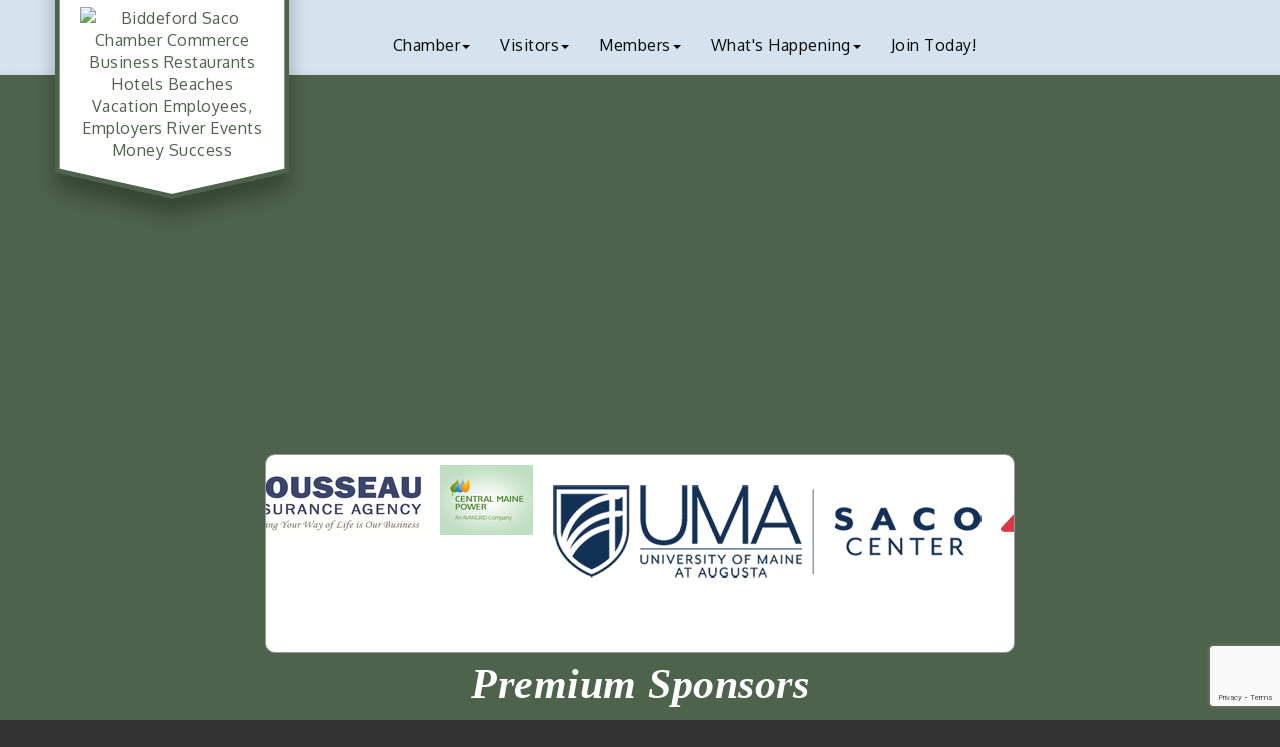

--- FILE ---
content_type: text/html; charset=utf-8
request_url: https://www.google.com/recaptcha/enterprise/anchor?ar=1&k=6LfI_T8rAAAAAMkWHrLP_GfSf3tLy9tKa839wcWa&co=aHR0cHM6Ly9iaWRkZWZvcmRzYWNvY2hhbWJlci5vcmc6NDQz&hl=en&v=PoyoqOPhxBO7pBk68S4YbpHZ&size=invisible&anchor-ms=20000&execute-ms=30000&cb=zbfntsamwcgb
body_size: 48821
content:
<!DOCTYPE HTML><html dir="ltr" lang="en"><head><meta http-equiv="Content-Type" content="text/html; charset=UTF-8">
<meta http-equiv="X-UA-Compatible" content="IE=edge">
<title>reCAPTCHA</title>
<style type="text/css">
/* cyrillic-ext */
@font-face {
  font-family: 'Roboto';
  font-style: normal;
  font-weight: 400;
  font-stretch: 100%;
  src: url(//fonts.gstatic.com/s/roboto/v48/KFO7CnqEu92Fr1ME7kSn66aGLdTylUAMa3GUBHMdazTgWw.woff2) format('woff2');
  unicode-range: U+0460-052F, U+1C80-1C8A, U+20B4, U+2DE0-2DFF, U+A640-A69F, U+FE2E-FE2F;
}
/* cyrillic */
@font-face {
  font-family: 'Roboto';
  font-style: normal;
  font-weight: 400;
  font-stretch: 100%;
  src: url(//fonts.gstatic.com/s/roboto/v48/KFO7CnqEu92Fr1ME7kSn66aGLdTylUAMa3iUBHMdazTgWw.woff2) format('woff2');
  unicode-range: U+0301, U+0400-045F, U+0490-0491, U+04B0-04B1, U+2116;
}
/* greek-ext */
@font-face {
  font-family: 'Roboto';
  font-style: normal;
  font-weight: 400;
  font-stretch: 100%;
  src: url(//fonts.gstatic.com/s/roboto/v48/KFO7CnqEu92Fr1ME7kSn66aGLdTylUAMa3CUBHMdazTgWw.woff2) format('woff2');
  unicode-range: U+1F00-1FFF;
}
/* greek */
@font-face {
  font-family: 'Roboto';
  font-style: normal;
  font-weight: 400;
  font-stretch: 100%;
  src: url(//fonts.gstatic.com/s/roboto/v48/KFO7CnqEu92Fr1ME7kSn66aGLdTylUAMa3-UBHMdazTgWw.woff2) format('woff2');
  unicode-range: U+0370-0377, U+037A-037F, U+0384-038A, U+038C, U+038E-03A1, U+03A3-03FF;
}
/* math */
@font-face {
  font-family: 'Roboto';
  font-style: normal;
  font-weight: 400;
  font-stretch: 100%;
  src: url(//fonts.gstatic.com/s/roboto/v48/KFO7CnqEu92Fr1ME7kSn66aGLdTylUAMawCUBHMdazTgWw.woff2) format('woff2');
  unicode-range: U+0302-0303, U+0305, U+0307-0308, U+0310, U+0312, U+0315, U+031A, U+0326-0327, U+032C, U+032F-0330, U+0332-0333, U+0338, U+033A, U+0346, U+034D, U+0391-03A1, U+03A3-03A9, U+03B1-03C9, U+03D1, U+03D5-03D6, U+03F0-03F1, U+03F4-03F5, U+2016-2017, U+2034-2038, U+203C, U+2040, U+2043, U+2047, U+2050, U+2057, U+205F, U+2070-2071, U+2074-208E, U+2090-209C, U+20D0-20DC, U+20E1, U+20E5-20EF, U+2100-2112, U+2114-2115, U+2117-2121, U+2123-214F, U+2190, U+2192, U+2194-21AE, U+21B0-21E5, U+21F1-21F2, U+21F4-2211, U+2213-2214, U+2216-22FF, U+2308-230B, U+2310, U+2319, U+231C-2321, U+2336-237A, U+237C, U+2395, U+239B-23B7, U+23D0, U+23DC-23E1, U+2474-2475, U+25AF, U+25B3, U+25B7, U+25BD, U+25C1, U+25CA, U+25CC, U+25FB, U+266D-266F, U+27C0-27FF, U+2900-2AFF, U+2B0E-2B11, U+2B30-2B4C, U+2BFE, U+3030, U+FF5B, U+FF5D, U+1D400-1D7FF, U+1EE00-1EEFF;
}
/* symbols */
@font-face {
  font-family: 'Roboto';
  font-style: normal;
  font-weight: 400;
  font-stretch: 100%;
  src: url(//fonts.gstatic.com/s/roboto/v48/KFO7CnqEu92Fr1ME7kSn66aGLdTylUAMaxKUBHMdazTgWw.woff2) format('woff2');
  unicode-range: U+0001-000C, U+000E-001F, U+007F-009F, U+20DD-20E0, U+20E2-20E4, U+2150-218F, U+2190, U+2192, U+2194-2199, U+21AF, U+21E6-21F0, U+21F3, U+2218-2219, U+2299, U+22C4-22C6, U+2300-243F, U+2440-244A, U+2460-24FF, U+25A0-27BF, U+2800-28FF, U+2921-2922, U+2981, U+29BF, U+29EB, U+2B00-2BFF, U+4DC0-4DFF, U+FFF9-FFFB, U+10140-1018E, U+10190-1019C, U+101A0, U+101D0-101FD, U+102E0-102FB, U+10E60-10E7E, U+1D2C0-1D2D3, U+1D2E0-1D37F, U+1F000-1F0FF, U+1F100-1F1AD, U+1F1E6-1F1FF, U+1F30D-1F30F, U+1F315, U+1F31C, U+1F31E, U+1F320-1F32C, U+1F336, U+1F378, U+1F37D, U+1F382, U+1F393-1F39F, U+1F3A7-1F3A8, U+1F3AC-1F3AF, U+1F3C2, U+1F3C4-1F3C6, U+1F3CA-1F3CE, U+1F3D4-1F3E0, U+1F3ED, U+1F3F1-1F3F3, U+1F3F5-1F3F7, U+1F408, U+1F415, U+1F41F, U+1F426, U+1F43F, U+1F441-1F442, U+1F444, U+1F446-1F449, U+1F44C-1F44E, U+1F453, U+1F46A, U+1F47D, U+1F4A3, U+1F4B0, U+1F4B3, U+1F4B9, U+1F4BB, U+1F4BF, U+1F4C8-1F4CB, U+1F4D6, U+1F4DA, U+1F4DF, U+1F4E3-1F4E6, U+1F4EA-1F4ED, U+1F4F7, U+1F4F9-1F4FB, U+1F4FD-1F4FE, U+1F503, U+1F507-1F50B, U+1F50D, U+1F512-1F513, U+1F53E-1F54A, U+1F54F-1F5FA, U+1F610, U+1F650-1F67F, U+1F687, U+1F68D, U+1F691, U+1F694, U+1F698, U+1F6AD, U+1F6B2, U+1F6B9-1F6BA, U+1F6BC, U+1F6C6-1F6CF, U+1F6D3-1F6D7, U+1F6E0-1F6EA, U+1F6F0-1F6F3, U+1F6F7-1F6FC, U+1F700-1F7FF, U+1F800-1F80B, U+1F810-1F847, U+1F850-1F859, U+1F860-1F887, U+1F890-1F8AD, U+1F8B0-1F8BB, U+1F8C0-1F8C1, U+1F900-1F90B, U+1F93B, U+1F946, U+1F984, U+1F996, U+1F9E9, U+1FA00-1FA6F, U+1FA70-1FA7C, U+1FA80-1FA89, U+1FA8F-1FAC6, U+1FACE-1FADC, U+1FADF-1FAE9, U+1FAF0-1FAF8, U+1FB00-1FBFF;
}
/* vietnamese */
@font-face {
  font-family: 'Roboto';
  font-style: normal;
  font-weight: 400;
  font-stretch: 100%;
  src: url(//fonts.gstatic.com/s/roboto/v48/KFO7CnqEu92Fr1ME7kSn66aGLdTylUAMa3OUBHMdazTgWw.woff2) format('woff2');
  unicode-range: U+0102-0103, U+0110-0111, U+0128-0129, U+0168-0169, U+01A0-01A1, U+01AF-01B0, U+0300-0301, U+0303-0304, U+0308-0309, U+0323, U+0329, U+1EA0-1EF9, U+20AB;
}
/* latin-ext */
@font-face {
  font-family: 'Roboto';
  font-style: normal;
  font-weight: 400;
  font-stretch: 100%;
  src: url(//fonts.gstatic.com/s/roboto/v48/KFO7CnqEu92Fr1ME7kSn66aGLdTylUAMa3KUBHMdazTgWw.woff2) format('woff2');
  unicode-range: U+0100-02BA, U+02BD-02C5, U+02C7-02CC, U+02CE-02D7, U+02DD-02FF, U+0304, U+0308, U+0329, U+1D00-1DBF, U+1E00-1E9F, U+1EF2-1EFF, U+2020, U+20A0-20AB, U+20AD-20C0, U+2113, U+2C60-2C7F, U+A720-A7FF;
}
/* latin */
@font-face {
  font-family: 'Roboto';
  font-style: normal;
  font-weight: 400;
  font-stretch: 100%;
  src: url(//fonts.gstatic.com/s/roboto/v48/KFO7CnqEu92Fr1ME7kSn66aGLdTylUAMa3yUBHMdazQ.woff2) format('woff2');
  unicode-range: U+0000-00FF, U+0131, U+0152-0153, U+02BB-02BC, U+02C6, U+02DA, U+02DC, U+0304, U+0308, U+0329, U+2000-206F, U+20AC, U+2122, U+2191, U+2193, U+2212, U+2215, U+FEFF, U+FFFD;
}
/* cyrillic-ext */
@font-face {
  font-family: 'Roboto';
  font-style: normal;
  font-weight: 500;
  font-stretch: 100%;
  src: url(//fonts.gstatic.com/s/roboto/v48/KFO7CnqEu92Fr1ME7kSn66aGLdTylUAMa3GUBHMdazTgWw.woff2) format('woff2');
  unicode-range: U+0460-052F, U+1C80-1C8A, U+20B4, U+2DE0-2DFF, U+A640-A69F, U+FE2E-FE2F;
}
/* cyrillic */
@font-face {
  font-family: 'Roboto';
  font-style: normal;
  font-weight: 500;
  font-stretch: 100%;
  src: url(//fonts.gstatic.com/s/roboto/v48/KFO7CnqEu92Fr1ME7kSn66aGLdTylUAMa3iUBHMdazTgWw.woff2) format('woff2');
  unicode-range: U+0301, U+0400-045F, U+0490-0491, U+04B0-04B1, U+2116;
}
/* greek-ext */
@font-face {
  font-family: 'Roboto';
  font-style: normal;
  font-weight: 500;
  font-stretch: 100%;
  src: url(//fonts.gstatic.com/s/roboto/v48/KFO7CnqEu92Fr1ME7kSn66aGLdTylUAMa3CUBHMdazTgWw.woff2) format('woff2');
  unicode-range: U+1F00-1FFF;
}
/* greek */
@font-face {
  font-family: 'Roboto';
  font-style: normal;
  font-weight: 500;
  font-stretch: 100%;
  src: url(//fonts.gstatic.com/s/roboto/v48/KFO7CnqEu92Fr1ME7kSn66aGLdTylUAMa3-UBHMdazTgWw.woff2) format('woff2');
  unicode-range: U+0370-0377, U+037A-037F, U+0384-038A, U+038C, U+038E-03A1, U+03A3-03FF;
}
/* math */
@font-face {
  font-family: 'Roboto';
  font-style: normal;
  font-weight: 500;
  font-stretch: 100%;
  src: url(//fonts.gstatic.com/s/roboto/v48/KFO7CnqEu92Fr1ME7kSn66aGLdTylUAMawCUBHMdazTgWw.woff2) format('woff2');
  unicode-range: U+0302-0303, U+0305, U+0307-0308, U+0310, U+0312, U+0315, U+031A, U+0326-0327, U+032C, U+032F-0330, U+0332-0333, U+0338, U+033A, U+0346, U+034D, U+0391-03A1, U+03A3-03A9, U+03B1-03C9, U+03D1, U+03D5-03D6, U+03F0-03F1, U+03F4-03F5, U+2016-2017, U+2034-2038, U+203C, U+2040, U+2043, U+2047, U+2050, U+2057, U+205F, U+2070-2071, U+2074-208E, U+2090-209C, U+20D0-20DC, U+20E1, U+20E5-20EF, U+2100-2112, U+2114-2115, U+2117-2121, U+2123-214F, U+2190, U+2192, U+2194-21AE, U+21B0-21E5, U+21F1-21F2, U+21F4-2211, U+2213-2214, U+2216-22FF, U+2308-230B, U+2310, U+2319, U+231C-2321, U+2336-237A, U+237C, U+2395, U+239B-23B7, U+23D0, U+23DC-23E1, U+2474-2475, U+25AF, U+25B3, U+25B7, U+25BD, U+25C1, U+25CA, U+25CC, U+25FB, U+266D-266F, U+27C0-27FF, U+2900-2AFF, U+2B0E-2B11, U+2B30-2B4C, U+2BFE, U+3030, U+FF5B, U+FF5D, U+1D400-1D7FF, U+1EE00-1EEFF;
}
/* symbols */
@font-face {
  font-family: 'Roboto';
  font-style: normal;
  font-weight: 500;
  font-stretch: 100%;
  src: url(//fonts.gstatic.com/s/roboto/v48/KFO7CnqEu92Fr1ME7kSn66aGLdTylUAMaxKUBHMdazTgWw.woff2) format('woff2');
  unicode-range: U+0001-000C, U+000E-001F, U+007F-009F, U+20DD-20E0, U+20E2-20E4, U+2150-218F, U+2190, U+2192, U+2194-2199, U+21AF, U+21E6-21F0, U+21F3, U+2218-2219, U+2299, U+22C4-22C6, U+2300-243F, U+2440-244A, U+2460-24FF, U+25A0-27BF, U+2800-28FF, U+2921-2922, U+2981, U+29BF, U+29EB, U+2B00-2BFF, U+4DC0-4DFF, U+FFF9-FFFB, U+10140-1018E, U+10190-1019C, U+101A0, U+101D0-101FD, U+102E0-102FB, U+10E60-10E7E, U+1D2C0-1D2D3, U+1D2E0-1D37F, U+1F000-1F0FF, U+1F100-1F1AD, U+1F1E6-1F1FF, U+1F30D-1F30F, U+1F315, U+1F31C, U+1F31E, U+1F320-1F32C, U+1F336, U+1F378, U+1F37D, U+1F382, U+1F393-1F39F, U+1F3A7-1F3A8, U+1F3AC-1F3AF, U+1F3C2, U+1F3C4-1F3C6, U+1F3CA-1F3CE, U+1F3D4-1F3E0, U+1F3ED, U+1F3F1-1F3F3, U+1F3F5-1F3F7, U+1F408, U+1F415, U+1F41F, U+1F426, U+1F43F, U+1F441-1F442, U+1F444, U+1F446-1F449, U+1F44C-1F44E, U+1F453, U+1F46A, U+1F47D, U+1F4A3, U+1F4B0, U+1F4B3, U+1F4B9, U+1F4BB, U+1F4BF, U+1F4C8-1F4CB, U+1F4D6, U+1F4DA, U+1F4DF, U+1F4E3-1F4E6, U+1F4EA-1F4ED, U+1F4F7, U+1F4F9-1F4FB, U+1F4FD-1F4FE, U+1F503, U+1F507-1F50B, U+1F50D, U+1F512-1F513, U+1F53E-1F54A, U+1F54F-1F5FA, U+1F610, U+1F650-1F67F, U+1F687, U+1F68D, U+1F691, U+1F694, U+1F698, U+1F6AD, U+1F6B2, U+1F6B9-1F6BA, U+1F6BC, U+1F6C6-1F6CF, U+1F6D3-1F6D7, U+1F6E0-1F6EA, U+1F6F0-1F6F3, U+1F6F7-1F6FC, U+1F700-1F7FF, U+1F800-1F80B, U+1F810-1F847, U+1F850-1F859, U+1F860-1F887, U+1F890-1F8AD, U+1F8B0-1F8BB, U+1F8C0-1F8C1, U+1F900-1F90B, U+1F93B, U+1F946, U+1F984, U+1F996, U+1F9E9, U+1FA00-1FA6F, U+1FA70-1FA7C, U+1FA80-1FA89, U+1FA8F-1FAC6, U+1FACE-1FADC, U+1FADF-1FAE9, U+1FAF0-1FAF8, U+1FB00-1FBFF;
}
/* vietnamese */
@font-face {
  font-family: 'Roboto';
  font-style: normal;
  font-weight: 500;
  font-stretch: 100%;
  src: url(//fonts.gstatic.com/s/roboto/v48/KFO7CnqEu92Fr1ME7kSn66aGLdTylUAMa3OUBHMdazTgWw.woff2) format('woff2');
  unicode-range: U+0102-0103, U+0110-0111, U+0128-0129, U+0168-0169, U+01A0-01A1, U+01AF-01B0, U+0300-0301, U+0303-0304, U+0308-0309, U+0323, U+0329, U+1EA0-1EF9, U+20AB;
}
/* latin-ext */
@font-face {
  font-family: 'Roboto';
  font-style: normal;
  font-weight: 500;
  font-stretch: 100%;
  src: url(//fonts.gstatic.com/s/roboto/v48/KFO7CnqEu92Fr1ME7kSn66aGLdTylUAMa3KUBHMdazTgWw.woff2) format('woff2');
  unicode-range: U+0100-02BA, U+02BD-02C5, U+02C7-02CC, U+02CE-02D7, U+02DD-02FF, U+0304, U+0308, U+0329, U+1D00-1DBF, U+1E00-1E9F, U+1EF2-1EFF, U+2020, U+20A0-20AB, U+20AD-20C0, U+2113, U+2C60-2C7F, U+A720-A7FF;
}
/* latin */
@font-face {
  font-family: 'Roboto';
  font-style: normal;
  font-weight: 500;
  font-stretch: 100%;
  src: url(//fonts.gstatic.com/s/roboto/v48/KFO7CnqEu92Fr1ME7kSn66aGLdTylUAMa3yUBHMdazQ.woff2) format('woff2');
  unicode-range: U+0000-00FF, U+0131, U+0152-0153, U+02BB-02BC, U+02C6, U+02DA, U+02DC, U+0304, U+0308, U+0329, U+2000-206F, U+20AC, U+2122, U+2191, U+2193, U+2212, U+2215, U+FEFF, U+FFFD;
}
/* cyrillic-ext */
@font-face {
  font-family: 'Roboto';
  font-style: normal;
  font-weight: 900;
  font-stretch: 100%;
  src: url(//fonts.gstatic.com/s/roboto/v48/KFO7CnqEu92Fr1ME7kSn66aGLdTylUAMa3GUBHMdazTgWw.woff2) format('woff2');
  unicode-range: U+0460-052F, U+1C80-1C8A, U+20B4, U+2DE0-2DFF, U+A640-A69F, U+FE2E-FE2F;
}
/* cyrillic */
@font-face {
  font-family: 'Roboto';
  font-style: normal;
  font-weight: 900;
  font-stretch: 100%;
  src: url(//fonts.gstatic.com/s/roboto/v48/KFO7CnqEu92Fr1ME7kSn66aGLdTylUAMa3iUBHMdazTgWw.woff2) format('woff2');
  unicode-range: U+0301, U+0400-045F, U+0490-0491, U+04B0-04B1, U+2116;
}
/* greek-ext */
@font-face {
  font-family: 'Roboto';
  font-style: normal;
  font-weight: 900;
  font-stretch: 100%;
  src: url(//fonts.gstatic.com/s/roboto/v48/KFO7CnqEu92Fr1ME7kSn66aGLdTylUAMa3CUBHMdazTgWw.woff2) format('woff2');
  unicode-range: U+1F00-1FFF;
}
/* greek */
@font-face {
  font-family: 'Roboto';
  font-style: normal;
  font-weight: 900;
  font-stretch: 100%;
  src: url(//fonts.gstatic.com/s/roboto/v48/KFO7CnqEu92Fr1ME7kSn66aGLdTylUAMa3-UBHMdazTgWw.woff2) format('woff2');
  unicode-range: U+0370-0377, U+037A-037F, U+0384-038A, U+038C, U+038E-03A1, U+03A3-03FF;
}
/* math */
@font-face {
  font-family: 'Roboto';
  font-style: normal;
  font-weight: 900;
  font-stretch: 100%;
  src: url(//fonts.gstatic.com/s/roboto/v48/KFO7CnqEu92Fr1ME7kSn66aGLdTylUAMawCUBHMdazTgWw.woff2) format('woff2');
  unicode-range: U+0302-0303, U+0305, U+0307-0308, U+0310, U+0312, U+0315, U+031A, U+0326-0327, U+032C, U+032F-0330, U+0332-0333, U+0338, U+033A, U+0346, U+034D, U+0391-03A1, U+03A3-03A9, U+03B1-03C9, U+03D1, U+03D5-03D6, U+03F0-03F1, U+03F4-03F5, U+2016-2017, U+2034-2038, U+203C, U+2040, U+2043, U+2047, U+2050, U+2057, U+205F, U+2070-2071, U+2074-208E, U+2090-209C, U+20D0-20DC, U+20E1, U+20E5-20EF, U+2100-2112, U+2114-2115, U+2117-2121, U+2123-214F, U+2190, U+2192, U+2194-21AE, U+21B0-21E5, U+21F1-21F2, U+21F4-2211, U+2213-2214, U+2216-22FF, U+2308-230B, U+2310, U+2319, U+231C-2321, U+2336-237A, U+237C, U+2395, U+239B-23B7, U+23D0, U+23DC-23E1, U+2474-2475, U+25AF, U+25B3, U+25B7, U+25BD, U+25C1, U+25CA, U+25CC, U+25FB, U+266D-266F, U+27C0-27FF, U+2900-2AFF, U+2B0E-2B11, U+2B30-2B4C, U+2BFE, U+3030, U+FF5B, U+FF5D, U+1D400-1D7FF, U+1EE00-1EEFF;
}
/* symbols */
@font-face {
  font-family: 'Roboto';
  font-style: normal;
  font-weight: 900;
  font-stretch: 100%;
  src: url(//fonts.gstatic.com/s/roboto/v48/KFO7CnqEu92Fr1ME7kSn66aGLdTylUAMaxKUBHMdazTgWw.woff2) format('woff2');
  unicode-range: U+0001-000C, U+000E-001F, U+007F-009F, U+20DD-20E0, U+20E2-20E4, U+2150-218F, U+2190, U+2192, U+2194-2199, U+21AF, U+21E6-21F0, U+21F3, U+2218-2219, U+2299, U+22C4-22C6, U+2300-243F, U+2440-244A, U+2460-24FF, U+25A0-27BF, U+2800-28FF, U+2921-2922, U+2981, U+29BF, U+29EB, U+2B00-2BFF, U+4DC0-4DFF, U+FFF9-FFFB, U+10140-1018E, U+10190-1019C, U+101A0, U+101D0-101FD, U+102E0-102FB, U+10E60-10E7E, U+1D2C0-1D2D3, U+1D2E0-1D37F, U+1F000-1F0FF, U+1F100-1F1AD, U+1F1E6-1F1FF, U+1F30D-1F30F, U+1F315, U+1F31C, U+1F31E, U+1F320-1F32C, U+1F336, U+1F378, U+1F37D, U+1F382, U+1F393-1F39F, U+1F3A7-1F3A8, U+1F3AC-1F3AF, U+1F3C2, U+1F3C4-1F3C6, U+1F3CA-1F3CE, U+1F3D4-1F3E0, U+1F3ED, U+1F3F1-1F3F3, U+1F3F5-1F3F7, U+1F408, U+1F415, U+1F41F, U+1F426, U+1F43F, U+1F441-1F442, U+1F444, U+1F446-1F449, U+1F44C-1F44E, U+1F453, U+1F46A, U+1F47D, U+1F4A3, U+1F4B0, U+1F4B3, U+1F4B9, U+1F4BB, U+1F4BF, U+1F4C8-1F4CB, U+1F4D6, U+1F4DA, U+1F4DF, U+1F4E3-1F4E6, U+1F4EA-1F4ED, U+1F4F7, U+1F4F9-1F4FB, U+1F4FD-1F4FE, U+1F503, U+1F507-1F50B, U+1F50D, U+1F512-1F513, U+1F53E-1F54A, U+1F54F-1F5FA, U+1F610, U+1F650-1F67F, U+1F687, U+1F68D, U+1F691, U+1F694, U+1F698, U+1F6AD, U+1F6B2, U+1F6B9-1F6BA, U+1F6BC, U+1F6C6-1F6CF, U+1F6D3-1F6D7, U+1F6E0-1F6EA, U+1F6F0-1F6F3, U+1F6F7-1F6FC, U+1F700-1F7FF, U+1F800-1F80B, U+1F810-1F847, U+1F850-1F859, U+1F860-1F887, U+1F890-1F8AD, U+1F8B0-1F8BB, U+1F8C0-1F8C1, U+1F900-1F90B, U+1F93B, U+1F946, U+1F984, U+1F996, U+1F9E9, U+1FA00-1FA6F, U+1FA70-1FA7C, U+1FA80-1FA89, U+1FA8F-1FAC6, U+1FACE-1FADC, U+1FADF-1FAE9, U+1FAF0-1FAF8, U+1FB00-1FBFF;
}
/* vietnamese */
@font-face {
  font-family: 'Roboto';
  font-style: normal;
  font-weight: 900;
  font-stretch: 100%;
  src: url(//fonts.gstatic.com/s/roboto/v48/KFO7CnqEu92Fr1ME7kSn66aGLdTylUAMa3OUBHMdazTgWw.woff2) format('woff2');
  unicode-range: U+0102-0103, U+0110-0111, U+0128-0129, U+0168-0169, U+01A0-01A1, U+01AF-01B0, U+0300-0301, U+0303-0304, U+0308-0309, U+0323, U+0329, U+1EA0-1EF9, U+20AB;
}
/* latin-ext */
@font-face {
  font-family: 'Roboto';
  font-style: normal;
  font-weight: 900;
  font-stretch: 100%;
  src: url(//fonts.gstatic.com/s/roboto/v48/KFO7CnqEu92Fr1ME7kSn66aGLdTylUAMa3KUBHMdazTgWw.woff2) format('woff2');
  unicode-range: U+0100-02BA, U+02BD-02C5, U+02C7-02CC, U+02CE-02D7, U+02DD-02FF, U+0304, U+0308, U+0329, U+1D00-1DBF, U+1E00-1E9F, U+1EF2-1EFF, U+2020, U+20A0-20AB, U+20AD-20C0, U+2113, U+2C60-2C7F, U+A720-A7FF;
}
/* latin */
@font-face {
  font-family: 'Roboto';
  font-style: normal;
  font-weight: 900;
  font-stretch: 100%;
  src: url(//fonts.gstatic.com/s/roboto/v48/KFO7CnqEu92Fr1ME7kSn66aGLdTylUAMa3yUBHMdazQ.woff2) format('woff2');
  unicode-range: U+0000-00FF, U+0131, U+0152-0153, U+02BB-02BC, U+02C6, U+02DA, U+02DC, U+0304, U+0308, U+0329, U+2000-206F, U+20AC, U+2122, U+2191, U+2193, U+2212, U+2215, U+FEFF, U+FFFD;
}

</style>
<link rel="stylesheet" type="text/css" href="https://www.gstatic.com/recaptcha/releases/PoyoqOPhxBO7pBk68S4YbpHZ/styles__ltr.css">
<script nonce="seCfEx6ANQ36XUaIiqfvuQ" type="text/javascript">window['__recaptcha_api'] = 'https://www.google.com/recaptcha/enterprise/';</script>
<script type="text/javascript" src="https://www.gstatic.com/recaptcha/releases/PoyoqOPhxBO7pBk68S4YbpHZ/recaptcha__en.js" nonce="seCfEx6ANQ36XUaIiqfvuQ">
      
    </script></head>
<body><div id="rc-anchor-alert" class="rc-anchor-alert"></div>
<input type="hidden" id="recaptcha-token" value="[base64]">
<script type="text/javascript" nonce="seCfEx6ANQ36XUaIiqfvuQ">
      recaptcha.anchor.Main.init("[\x22ainput\x22,[\x22bgdata\x22,\x22\x22,\[base64]/[base64]/[base64]/[base64]/[base64]/UltsKytdPUU6KEU8MjA0OD9SW2wrK109RT4+NnwxOTI6KChFJjY0NTEyKT09NTUyOTYmJk0rMTxjLmxlbmd0aCYmKGMuY2hhckNvZGVBdChNKzEpJjY0NTEyKT09NTYzMjA/[base64]/[base64]/[base64]/[base64]/[base64]/[base64]/[base64]\x22,\[base64]\x22,\x22aAHCtVRxw47Ct3oewrMKw4bCoDnDn8KhRyU9wrs1wo4qS8Oww5JFw5jDncKGEB88YVoMZCgeAwrDjsOLKXJow5fDhcOZw4jDk8Oiw55lw7zCj8OPw7zDgMO9BmBpw7djLMOVw5/[base64]/Ci8O4w57DrMOADsKvH8O5w73CsTfCrMKgw6VMakZuwp7DjsO5YsOJNsKpDsKvwrgEAl4UcDpcQ2HDlhHDiHfCncKbwr/CtXnDgsOYfMKLZ8O9PDYbwro2Hk8LwqoCwq3Cg8OwwqJtR2HDqcO5wpvCnn/Dt8OlwphleMOwwqZEGcOMbz/CuQVIwodlRnHDkj7CmSbCisOtP8K6MW7DrMOrwojDjkZ6w6zCjcOWwpDCksOnV8KLN0ldKsK1w7hoNwzCpVXCtEzDrcOpKXcmwplxQAFpfcKMwpXCvsOQe1DCnwstWCw5EH/DlVgiLDbDiXzDqBpHHF/Cu8OXwqLDqsKIwr3CsXUYw4jCj8KEwpcJN8OqV8K3w6AFw4RYw5vDtsOFwpdiH1NkQcKLWhASw755wqJ5fil1aw7CulHCn8KXwrJZAi8fwqHCusOYw4onw5DCh8OMwq4wWsOGS2rDlgQ/anLDiEnDlsO/wq01wpJMKSZRwofCnhVlR1lqWMORw4jDqRDDkMOAOMORFRZ8Q2DCiH3ChMOyw7DCoTPClcK/G8KUw6cmw4LDtMOIw7xSL8OnFcORw7rCrCVPDQfDjCvCim/[base64]/wpBFV8Okwp3CuQwrwrFBCT5MwqHCimLDncKXRMOjw67DmTokdCPDmTZtRlbDrGRsw6IsYMO+w7RCRMKlwrkqwpk/HcKXL8KOw5vDk8KlwqwhGGjDgHvCnUMyWHQQw6g8wozCgcK/w7wfRcOcw73Cgl3CoTDDtATCtcK9wqpIw63DrsOdRcOQb8K4wp4cw74bMD/Ct8OSwpfCs8KhTknDpsKgwpjDhBQsw4UHw6sSw7R5NFwZw6/DvsKJeAxGwplQXQxyHMKIQMKswqE9dG3DgcOkclDCm042AcOWDk/Cv8OCLsK/TA50S0/[base64]/wq8zwoLChsKMworCjQ3DusKzwpgKcsOwwoNaQMKXwpIqJcKEK8K7w7RHbcKJN8OLwqXDgngMwrZgwr0AwoMrNsOXw7hww4g0w4Vcwr/CmMOrwrhSPizDnsOKw6ZUe8Kww6xGwrwrw5fDqznCp2MswpfDs8Opw75ow74dNcK7asK5w7DCsxPCgVzCim7DgMKpfsO6ZcKYIcKrMMOFw7Few5fCocKhw4nCosOUwoHDt8OSTXgGw6Z5ecO3Di7DkMKPYFnDmWk9T8K/DsKSbcKhw7J4w4crw6F4w753OGwYVRvCtXwcwrfCvcK7cSbDsV/[base64]/CtzBxA8KiMsOBw4VCwptLwqcgw5jDhAAlwoNubTxvJsK3V8KYwoHCtHgMXMKdIHFXDFx/KUITw4DCrMKZw6dww4Jvch86a8KJw4FGw58MwqbCuS9kw57CgksgworCmx0YAyIWeChlSgJkw4c1b8K3ScKHGzDDiXvCp8Kmw5o6aAvDumprwpXCpMKlwqXDmcKnw7fDjMO5w7Arw5jCoRvCvcKmZsOUwqlVw7pnwrleOMORY1/DmzlQw7rCg8ONZ3fCpxBqwq4vM8Odw5PDrGbCg8KmaD3DisK0eX7DqMOSECDCrwbDjUUNbMKKw48Aw6HDoj/ChcKNwo7DgsKkesOFwphIwo/[base64]/[base64]/X3UOblUhUcOaFHMvb8Oyw6kQT3vDukDCoRcvcis6w4XCvsK8UcK1w7h4EMKNwoMEXgjCnWTClEp2w6sxw4HDq0LCoMOow77ChSPCmEDDqmgEIcOvUMKAwqIMdF3Ds8KFGcKEw4LCshItw4/DkcKUcCp/woIcVMKtw6xyw6DDozjDlybDgjbDoR4mw7lvAQ3Cj0TDn8Ktw6VkaivDpcKcahsewp3DmsKQw4HDnitLYcKiwplWw54/BMOLbsO7QcKqwro1DMOZJsKCa8O5wpzCpMK5WjMiKDBtAC5WwpI/wrjDusKuRcOUVRLDncKWZmYDW8ObWMORw5/CtcKBaxBlw4TCnQ7Dg0/Cm8OgwobDlSZFw7Q6CjvCgkLDusKNwrgkcCwgPyXDrnHCmC/CisKvQ8K0wrHCry0Twp/[base64]/Cn17CsMKtwo1RwpPDkFvCisKvZE0hw5vDoMOrfcKLNMOrwprCkW/[base64]/[base64]/DlcOFK3N9HA/[base64]/[base64]/CnMK7FATDtsKVfx3DosKFHMKqw5A9wrwsaDnCmsKSwrPChsOGw4rDosOAw4jDh8O8wpHCpcKVeMOiZ1PCk0rCssKTXsO6wrQrbwV3BjXDggcWZkPCrm45wrAlPnNZKMOewoTDsMOxwpjCnUTDkEbCuX19YsOLWcK+wp1iCmHCgWN+w6Fwwp/Cjmczwq7DlR7CjHQvam/Dp3jDk2VLw6YyPsKAd8KGMxjDlMOKwp/DgsK/wqTDjMOhL8KeTMOiwqhCwr3DhMK8wowxwrLDgsKpE3fCjSorwqnDsxfCtWfCjsK0w6Arw67CtjfCpxVqA8OWw5vCoMODJB7CmMOzwqsww7XDlTvDnMKFL8Orw7XDo8O/wpAFJcOiHsO6w4HDmTvCrsOEwoHCrhDDny4HRsOmRcKLdMK+w4wawpbDvC0oDcOgw4DCjHsLOcOqw5fDicOwOMKhw6jDuMOew71cOX1wwppULMKdw53CoRk4w6jCjXjCiRHCpcKEw6kdeMOqwrpMLAp4w4PDsypRUnYzX8KFAsO/KxPDlX/Clnt4NkRUwq7CkV0XMsK8KsOqdgrDql5GK8Kqw6w+bMOiwrp8UsOrwqrCjTQgXUw1GyUNAMKpwrLCvcK+WsK+wopqw6/[base64]/w7bCm8O2w5gLW8KoO8Oow6YDwq7Dg2JpFX5sG8O+aXzCscKKUXBpw53Ct8KJw5ZJAD3CrjrCo8OCJcOqSy3Cl0cfw7ZzF2PDkMKJe8KTMh91esOAT3ZDwpZvwoXCgMOxEBTCt2kawrnDqMOQw6Adwq/[base64]/[base64]/[base64]/[base64]/RW0TwpXCmBnDnyFaV37Ckj/ChGRmbMOtAxcdwoM1w7gKwpzCnhnDixfCjsOCfypBZ8OqQhbDr2gFG1Axw53DjcOtKjU+VsKmScK1w504wrfDucOYw7xXBgA/[base64]/DhMOvB8O2JgQSwql9K2XDh8O2wrdxw4zDnVXDukLCp8OsU8O6w7EPw4hWckLCihDDgk1rUQXClFXCo8KBMRjDuHRaw47CscOjw7rDiWtFwqRhHlfCjQVYw57CicOjBsO4Jw0/HWHCmH7CrMOBwovDscOwwr7DtcOQwpYlw7DCssOnRRkywo4TwqzChG7DhMOEw6dkWsONw4UvLcKWw5ZLwrU2IUPDk8KoK8OCbMOwwqLDn8O/wr1WXHEzw63Do0YdT3jCp8OUOxJPwrHDgMK8wo4dYMODCUhZM8KdGsO8wonCgsKfX8KNwqXDrcOoMsKVZ8K2HB5Jw6hJeDYnU8O/BFRraD/Cu8KjwqQreXMqP8KHw67CugJaAh0BB8KSwpvCrcOWwrLDlsKAGcOgwovDocK/T17CrMOPw73CvcKCwrhQOcOswoLChknDgwbCgcOWw5XDgXLDj1QPGgI2w7EHCcOKKcKIw45Dw6RowrzDvsOjwr8Pw4nDmh82w4osH8KeISvCkTxew6QBw7ZfS0TDlSRiw7MaVMOWwqM/OMOnwq00w7kPTMKBbnMdLMKiGsK8ck0vw64gfHXDgcOzDMKxw6LCpljDvWLDkcOPw5TDgXl1acO/w6/DsMOOY8OvwrZzwp7DsMOhRMKOGMOCw63DksOAZkwCwoQtJMK6A8OVw73DnsKhNnxtbMKoYsO0w7suwpvDvcOyCMKJWMKhBEfDvsK2wqhUSsKJEzV8V8OowrhPwo0uS8O+GcO6wqVbwrI6w5rDkMK0eQ3DkcKswp0SLH7DvMKhAsK8TW7CsFXChsOqYXwfL8K/EMK2XDFuUsKMF8OQd8KYMMO8KQAcIGMOWMOLLwgTaB7Dl1FNw6VLSz9taMOfYmXCtXRnw55+wqdZai40w7PCjsK3PUx+wpUPw4w0w4TCumTDv2PCq8KZJ1vDhDnCr8OkfMO/w4AMI8KOISzDssKmw7PDpHPDqkPDoVoAwofCphjDoMOzfMOGDRRiGFTCr8KDwrlgw5Fsw4xAw4nDu8KuLsKRf8KGw61WLwgae8K8UlQUwqgAOGAkwpobwoZ2Uhs8BAdNwpXDvjvDp1zCu8OGw7YQw4nCgALDpsOPTT/DlXxUwprCjgNhRx3DihVvw4TDh0AawqvCpsOpw4fDkxDCpRTCr2pCajgew4/CpjwswpHCv8OXwoTDsHojwqAfHQDCjDlEwqbDtsO3DRfCusOGWSfCqjDCicOww53CnsKgwrPDvsOcCVfChsKuHhYrIcOFwpfDkT0Mb18hScKrKsKUbHXCiFnCtMO3XCfDi8OyMcKlJ8KEwr4/NsOnWcKeSC9wSMKfwowVEULCpMONCcKYK8O9DnHDkcOIwofCp8OwCyHCtBBMw5F3w6LDnsKCw6BXwo1hw7LCp8OEwpcQw6Itw6oEw7/ChsKAwo7DhD3ClMOfDzvDvUbCmBbDpQHDj8OKS8OGQMO3wpfCvMOFY0jCpcOuw7pmZWnCr8KkRsKZMcO1XcOeVk3CtSTDvSTDow8XeTVATSUow5pbwobCtCXDg8K2cFApIn/[base64]/wpxNdDYCw5nDgg5SV1XDmHLCisONwr1Kw5bDncOnXcO+wrETwr/CjR9ywpHDohvCjgFXw6xKw7pNSsKIZsOaW8K4wolMw5TCokRcwovDsTZhw4oFw7BFC8O+w4JcPsKkCcONwqlaDsK+GW3CjS7Cj8KHwpYVIcO6wqTDp0/DocKDWcO4PMKdwooEFjF9wqRrwpbCh8O/wpJ6w4h4N3UgHgnCoMKBQMKew4PClcK2w6NKw7oRV8KMRnvClMKDw63CkcOEwqA3PMKxWRfCtMO0woDDv3sjJsKGKHfDnzzCscKvLVtkw7B4P8ONwpPCmFF9IVpLwq3DjQDDicKLwojCiiXDg8KaLDnCsycvw49Swq/[base64]/CkMOyw4I8YMONw5bCtlTDmcOVIcKUZsOxwpbDkm/CtcK8Q8Ofw5jDjAxdw6xEccO8wrPDo1kHwr5kwrvCpmbDrTsWw67CqHTCmyIfCMKIHDXCpDFXIsKEN1MbH8KcNMKPSgXCrQjDjcOBaWVFw5F0w6IFSMKew4bCu8KzaX/CjsO3w5c6w7AnwqJyXVDCicOpwrkFwpPCuDzCux/CnMOrIcKAZyMmfTVKw4zDmxIzw4/DnMK7wpzDpRQULm/[base64]/[base64]/CrsOaA8K9wqMvVUjCnz7CmcOLwofDjQAjwrJFV8Orw7/DpMKfR8Oew64sw43CiH0lHAohJm45GmfCusOMwrYFCWPDs8OJI1/[base64]/w4x+w4xow6jCmcOCWsKlwovDrjd8w4tpw4jCvCF3wo1EwqrDrsKqMy/DgjwQHcKAw5JNw6ZPwr/[base64]/DjUVKRMKsHic4ZyzCqsOew4/Ci8KCRsOVAB4kwqIBCETCjcOjQ2PCncOLB8KGXUXCvMKKcDgvO8OHYETDp8OsbMKQwqrCqHlJwojCqGUmA8ONL8OgW2d0w6/[base64]/DscOrK1YfATRzBsKrw5pmwohpKRPCvzIow4TDuG0Pw4Ekw6/CmEoneWPCtcOzw4JcAcOAwpjDj27DjcO5wq3DusKkbcOQw5TCgUoawodCe8KTw6rDmsOOHF9cw7TDhmXCv8OXGR/DsMOFwrDDosOswoLDrz/CnMK1w6rCgWYAOkYuZT9jJsKvIm4eUFlPFArDo2/DnFxnw5HDvA45HcOzw50ew6HCkCvDnw3DrMKiwq06IE4rQcONSwPChsOiDBjDhsOFw7pmwosHFsOew69gQMORaHJ+QsOOwq3DtjZ/w6bCtQvDr0PCj3TDpMOBwr9/w5jCkybDpwxmw4U5wo7DhsONwq4oSnbDjsKYXz1pa1V7wq9yHUnCuMKydsKHX2lJwoxgw6B3O8KXacOtw7LDpcK5w4zDrwgZW8KvOXbCrGVJCDIHwohGfGARD8KjPXsZeVtNZjpzYD8cF8OeJw1kwo3DoW3DksKjwrUkwqLDv1nDiCN0PMK2w5/CgF45MsK4FkfCi8Ozw5ARw6fCok0mwrHDi8OWw4DDtcO4PsK6w5/Cm3ExLcKfw4luwphYwpFnExQyO3FeL8O7wpvCtsO7DMObw7DCm3Fawr7CtEIvw6hjw6hqwqACVsOJbcKzwrkVbMKZwpQfTGV1wqIzHkJLw7AXOsOMwrPDlTLCl8KRwqnCmT3CsSzCo8OPV8OrN8KDwqo/woALPMOMwrwzR8K6wpt1w5vDpB3Cp3xrSDXDpGYbCcKHwpTDuMOIcX7ChHNCwpM3w5AYwpLCszIKX3PCosKQwq4PwqbCosKnw7dOEFhHwqXCo8KywqzDsMKHwr4oYcKSw6/DncKGYcOCGcOrJRthI8Onw6jCrCscwrfDnngqw6piw4/CsCJwb8OaHMKIZMKUVMKOwoJYEsOiBnLDgsOyMsOgw58fSh7DjsK0wr/CvyzDp3BSK0hOA38CwrrDjXnDvT3DmsO8F2rDghvDlyPChB/Co8K0wqYqw51CL3Ukw7bDhXQgw4/DmMO/wqzDgFsCw6zDnF4XRn9/w6FCR8KFwq/ChHLDhgvDlMO6wrQIw5tYBsO8w53CtH88w4ReDGM0wqtyJVc0ZEFWwr01ScOFSsOaN3EJA8K0cBjDr2LCnjXDvMKJwofCl8KXwpw5wpILf8OWfsKvBgw8w4dJwptPdhjDt8OKNFRbwq7DkTfCunLDkh/CmjnCpMOlw4lWw7IOw7BrMSrCqlfCmi/[base64]/Cm0IfesOWwpBkwoF4w6TCqmQYI8K4wq1rGMOFwqoATXxNw7TDgMKLFcKRw5DDqsKZI8KXCQDDkcOewrVMwpvDpcK/wqHDq8KzH8OoAhsTw7c7XsOfT8O5bl4Gwr90BwLDrGgpNUoHw4DCi8KmwrIlwonDlsObdDjCr2bChMKzGcO+w6LCgDXCqsOIE8OOE8Ordmtcw4YeXMK2LMO0K8KWwq/DtnLDh8Khw5BpO8O+OR/Dt3wPw4Y2F8Ocbj5JYMKIwqJZVgPClDfCjyDCjAPDl0J4woQyw4PDqBvCggkxwo9XwobClRHDlcOqTUzCg07Ci8OgwrvDvcKySE7DpsKcw4kNwrfDpMKhw6bDiDt7OShfw6RNw6QgVwzClUcGw6TCtcOBJzQJXMKkwqXCqyYCwrp9A8OTwr86fV7CnF/[base64]/[base64]/[base64]/CgEopw4A0CjA1w7rDtT7DsyJCBnfDt0YMw5bDnVjCm8K7wq7DjybCh8O0wrg+w4Iuwr5iwqTCjsOCwpLCuGBwHicoERkVw4fDs8K/wqTCmcO7wqvDlUHDqQg2dDNgDsKPAVPCmTURw4/CjsKfDcOjwrJGE8KhwqHCrMKxwqg4w4nDqMOxwqvCrsKPTsKkPy/CmcOPwovCoxvCvWvDv8KpwrLCpzwXwrtrwqhcwr3DjMOhIwRKHzzDpsK5cQDChcKuw4TDpHMxw53Ds2rDksKCwpjCk1XCvB04DEEKwprDrV3Ciz5EE8OxwpYhXRjDjQ8tasKyw5/[base64]/CsXNrezrChQg9P8KaBUwFw5nDlCfDpGM2w4JPwrBQQg7DvMKcCnVRESdyw4LDvjltwrzCi8KzcWPDvMKuw6HDrBDClm3Cm8OXwp/Dn8K3wpozfMOfw4nCqWrDoUrCsELCpSclwrV1w6/[base64]/CiMOKRMOGw7kAPcKtw4BNQgjDoMOab8OiGsOmeTnDgDLCoifCsn3CgMK1XMOjEMOOAEbDij7DpyrDnMODwpLCjMKCw44eW8OJw69FEC/DoU7CvkvCqlXDtykya33DocOyw5bDhcK9wp7Cm0VWc2vCqH9zU8Kaw57ChMOww57Crg/CiTZfV1UODHBmfmfDq2bCrMKtwp3CpcKnDsOxwpbDrcOceGbDo03DiWvDm8ORJ8OGwoHDvsKXw4bDmcKVABBMwqJzwrvDkVB3wr/DpsOjw4w9w7l3wpzCucKhfwzDmWnDlcObwqspw6kYR8KAwoXCkVXCrsOjw77DkcKlRTjDscOYw5TCnTDCtMK6ZmnDiloEw5TCgsOvwqE+O8Onw4XCnlVew7J8w5/Dg8OLdcO0AhvCp8OrUn/[base64]/CjsOFMCRvanjCtcOcw4PCoUfDqcOMbMKFCcOIfRTCssKpT8O8AsKLay/DpzY7VXDCrsO0NcKAw4vDtsOgKcKMw6ALw7U6wpjDlh9ZRyPDoSvCljxWNMOUW8KQd8O+DsK+asKOwqsuw5rDtzTClcOcYsOIwr/ClVHCkcO9w7QkbFEmw6sawqzCvCvCjD/DmRQ3ZsKJMcKMw41SIMK5w6VvYU3DvEtKw6vDrm3Dvl5/YjrDrcO1NcOfF8OTw5VBw58uQMO4CH4ewq7CucOVw4vCgsK5NiwKA8OpVsK+w43DvcOrAcKHE8KPwrJGF8OITsO0XMOdNsOXHcO5wqzDqUVbwqdaLsOtcXlfGMKZwoDCkh/CkBRLw47Co0DCgcKVw5zDhAnCtsOqw5/[base64]/woTCm8OowrXCg8OXwojClcK9Y04wBMOewolEw7AvZzDDkXTCmcK2w4/CmsOGPMKHwoXCiMOaAkcWQwkgWcK+UsOIw4PDjXrCqQwNwozDl8KWw5/[base64]/[base64]/wo04w4gkMxvDkkHCl8OMwoBdw4/[base64]/DqC1Rw4bCnhgsw6HCiknDhTNbBcOxw77CoWAXwqfCrC5+w5dGCMK8S8K/T8KnBMKONsKeH3haw5FYw4rDqTcBOD4+wrrClsKRGD1Bw7fDjzsawqsRw7HClwvCn3PCt0LDrcOwV8KDw5NpwpU0w5wHI8OSwonCnVEIdMOZLWzDo0jCkcO0Kh3DhAFtc1FzRcKBBAUlwq53wqbDjiUQw6PDmcKcwpvCnyk/IMKewr7DrMODwp9fwq4qDkAMMDjCiCLCpDTCunjDqMOEEMKswozDuzfCuH0zw6o2BcKoPFHCscOdwqXCuMKnFcKwezZxwrFYwqIqw7BpwpwhUMKACCEyNTJ9X8OeDFDCtMK7w4J4wpTDliVlw58YwocIwpZRUzJeOUU/dcOvfVHCuXfDvMOzfkRtwqHDtcO4w5YHwpzDpE9BYS8xw4fCu8KcGsK+EsOOw7F7ZxLCpw/CumFuwq5WdMKLw7bDlsKfN8K1bmrDh8KUbcOXJ8K5ORPCrMOXw4jDvwHDqyldwooSIMKsw50Ww7/DicK0DkXCuMK9woQlHUFDw4E4O09Cw644Y8O7wrzDqMOVfXclEhPDjMKbw4vDpDfCq8OOeMKEBEXDqMKKJ0/[base64]/wp3CpcK/YMKmKB3CgwnCtV3Du8OXKsKlw6sEwr3DkREMwrxWwqfCp35Fw5zDqmDDq8OSwrrDi8KqIMK7Q29+w6DDqQciEMKUwqYJwrEAw5lWNQogUMK7w6BMPDdCw4tLw4/DglE9YMOKfBIQZGnChFPCvCZXwqVawpLDt8OvOcKBW2xHe8OnMsOBwqsmwq57Qx/[base64]/UHMJwpDDvj/CsREPQMOYw51RQMOhZVx/wosqVcOMR8KYR8O0CkoCwqImw7XDkMO9w77DrcOawrJawqvCsMKNB8O/WcOQDVHDrXrDkE/Cv1oEwrrDpcO+w485wrbChcKZBMOjw7Avw7jCkMKjw7vDo8KEwp3DvUfCkSjCgkhKNsODMcObcihwwopNw5lqwqDDpsO/OWLDqE57GsKUAgrDhwIuWcOtwq/Cu8OKwq/CucOcC0vDh8K+w4wpw4zClXzDsCgRwpvDvmgmwovCjcO9UMKxwqzCjMOAHzxjwrTDnUxiBsO0wpFUHsOOw7g2YFxCDMOKVcKramrDtQtswp5ww4LDvsKPwqsATcOaw6rCjcOEwp/DvHHDuwRnwpXCkMKcwo7DvsOZRsKXwqQrDl8LdsKMw6PCuH9aGBzDusOiASwawovCqUlTwpoTYsKXCsKkbsO0ThAsEMOvw6/CvU5gw7sSKsKqwqcTdwzCmsOTwq7ClMOvasOtdUvDoAh3wow7w4lVYxDCgsKIHMO3w4IGX8OjbQnCgcOKwq7Cgi4Xw7l7esKawq1hSMKNdC53w6g7wrvCosOIwpNswqpuw5IrVHrCoMKYwrrDgsOwwqYPKMO8w7TDsG09wrLDvMOQw7HChwk5VsKHwpwIVBxYCsOSwp/DvcKJwrZidSxxw5Mmw4vCmlzDnR9idMOVw4bCkzPCvcKfTcO1ZcOUwq9Cwq9bHXsiw73CmHfCkMO5NsKRw4Ekw5tHO8Onwo5Zw6fDvghdABgjYkIcw5RjUsKxw4wvw53DlsOpw4w5w4HDvHjCrsKhwp7DlxjDqCgnw612BEPDg3oYw7fDmEXCrAHClsOyw5/[base64]/woPDgcOHHcKFw73DgH5ZC8ORSMK6X1LCpAhcwoBtw5rCvlhRYFtiw4LCpWIMwrdoWcOvCMO8PQg/MxhKwrHCvmQiwrvCqxTCkUDDk8KTfnHCq1BeI8Ovw65Nw5ADXMOGEUskdcO0acK1w5NQw5EBDgRUbMOgw6/ClMOJA8KCOi/CiMKWDcK0wpHDhsObw58yw5zDjMOiwoJDUT8nwrHCgcOyHCvCqMK+ZcOzw6cPe8OrUGhIay/Do8KfUMKLw73CsMOJZ1fCoSnDl0nClD1rccKQB8OcwonDvMO2wqpLwr9/[base64]/YUAzC8K+cEHCrsOCwqTDnhgNw5HDoVjCsV3ClBFIIMKSwrHCu0ttwq3CozJEwpDCkk/[base64]/w7YGwpbDpsKRFsOVfsK6wpDDiWzDukMCwpPCiMKpC8OCZ8O1d8K5UsOsCMK5XcOGAXdHVcOFGx13NkU/w798PcO8wpPCm8K6woPCgGbDsR7DicOdbcKoY1Fqwqk0MzhuRcKmw7UFAcOMw6HCqsO+HnsgV8K+wrnCvmtxw5nDgx7Chz83w6QzGD4rw5jDtXJJdVPCqhRHw67CsBLCoVAhw4tmNsO5w4fDlR/DrsK2w6gywrDCjGJMwpdvd8OdZcKEfMKcBWjDiFwBAQs6QsOrDjlpw67CpE3Ch8Omw5DDqsKJCjYjw41kw75TYVolwrTDmDjCgMKCHmnCsh3Co0TDgcKdMxMFL3NZwqPChsOsKMKRwo/Cl8KkAcO1fsOYaznCqcORFAXCpMOoEQJqwrczUi0QwpsFwoA8DsOawrspw5LCusO6wp0DEGHCtnhlGXzDkgXDvcKvw67Ds8OIMsOGwr7DsxJrw6VDScKgw61tUVPCk8KxeMKMwpYPwoJ2W199F8O2w4HChMO/UMKgAsO5wpjCtV4Gw4TCpcKcFcKyMi7Ds0YgwpbDlcKcwoTDlMKYw6FOEMOVw58VesKUEFsQwofDiywiYEI5HhnDsEvDsDxrZjfCnMORw5VIXMKMCB95w49FesOKw7R4wp/CqCgeXcOdwolgdsKFwoFYXHN6wpsMwo4Yw6vDsMKmw57DvUlSw7IPw5TDogsYTcO1wqYsAMKtExXCmm/DqhkdasKwHkzCiw5CJcKbHMKCw53CjxLDiW0nwoBXwoxdw7U3woDDrsOvwrzDkMK3WETDvH8gADt3GUFawoxDw5o3wr11w71GKDjCuxDCu8Kiwqk3w4NawpLCvmUfw5XCsyjDhsKXw6TCrVXDuyPCnsOCByd/BsOhw69Two/Ck8Ovwpciwph4w70uRMOMwoPDtcKXSEfCj8Oyw6wuw4XDlykVw7fDlMKyKVs7fDLCrj19QcObT1LDr8KNwqfCuxLChsOSw4bCqsKOwpJWTMKQcsKUL8KXwrzDpmRDwp1+wo/DrXwxMMKIcMKhUB3CkngxFcK1wqTDrsO1MTEkI0LCjG/CoXvCoUo6NsK4ZMOmX0/ChlfDpy3DpyXDisO2V8OYwrHDrcOHwrIrNWfDnsOvKMObwr/Cv8KZFMKKZwtvX2DDssOPEcOVVXAjwq8hw7XDqWlpwo/CkcKuwqotw4QvdnU3HxlRwoVpwrXClnUvW8KOw7fCrRw/IhvCnR1RE8KGUMOWaTPDiMOZwpkJBsK4OQlzwrAkw7fDs8KMFn3Dq1PDm8KRNX8Sw4bCo8Kqw7nCssOYwprCn3EmwrHCrxfChcKNB157bz4Wwq7CnMOvw5bCqcK3w6MWfy1TVnUIwrLCs2XDi1PCgsO6wo/ChcKzS1vCgTfCssOIwpnCl8ORwo95IxXCpUk3MBTCmcONNF3Cm37CpcOXwp/ClGkbKhNkwrzCsibCmD1YEQ97w5TDqQRgSCVdPcKrV8OnBijDgcKCRMOFw68CZnFCwoXCpcOdfsKwBD8qCcOPw6nClUjCvU4ewoXDlcOMwp/[base64]/DkMKLw7Rfwq7ChcKdwoPDicKPcG1wwq5ONMO0CBPCg8OYw6R4Ilg6wo/[base64]/w4jCnjPCiC3CsSUTM8OXQGjCmsK7a8OWw5UJw6XDm2TCncO+woA9w6FhwqDCmFFHSsK5OWglwrFWw5oewr7CkzMrdcKGw7lDwrXChMOPw5rCkw8AD2/Dn8KlwoEnwrHCkC9iQ8OfAsKGwoVGw7EZeDvDpsOpw7XDgD5Cw7rCj0IrwrXDik07wq3Do2x/wqRPMh/CokLDgMK/wozCu8KZwrdyw4LChsKFDETDsMKUU8Khwpxrw64Sw4LCnzk1wr4fw5TDni1Jw6bDh8O3wqoaeSDDsCIuw4bCll/DrkbCscONPMKgbcKPwr3ClMKowqvCmsKpDMKUwrPDt8KRw6VHw4RGLCwaVU8WWcOSRgnDosK7WsKIw5lgEiNuwp5IN8O1AMKyaMOqw5owwrF/[base64]/[base64]/wplswoBTw4rCpkwvwoLDrnJZw6nCrnVJw7jDlXJRQmduTsOrw6UfMsKqPcOPQsKIGsOaFW1xwpFrMQvDn8OBwpPDlUbClXoTw6B1Y8O3PsK4woHDmk8YfMO8w5vCuBRMw4TCscODw6Uywo/DlMOCOx3Cq8KWdCYmwqnCssKVw7BiwrcSw73ClTA/w5zCgwE8w6bDpcO4BsKfwpkgQ8K9wrZtw48xw4HDo8Ozw4l0AMOcw6vChcKyw4dxwr/DtsO8w4HDk3/CrxkRCTDCnUNEcWtYBcOQIMKfw4U3wqJiw4HDmjcHw4E+wo/Dhi7CgcKzwrjCs8ONU8Ovw4BwwpF6PWZsA8Ozw6glw5PDhcOxwr/[base64]/Ci8OBw5HDq8KkdgRAdsKZwo/DqRDDpgY8L8KMJcODw5dVCMOEwpfCi8KTwqPDv8OyVCNjbFnDpWPCscOwwo3CmhYww6rDisOfRVPCosKIH8OUf8OKwrnDtTHCqwFBZWnCpENKwovCgA5hZsKIOcKmbV7DrUHClSE+T8OgOcO+wrXDg0MDw7fDrMKJw4UuezPDqXEzGzTDnk1lwofDv3/[base64]/YcOyw5NVwp8QNsO6w7TCmMOGRMKowq9qRDzDn1oeRMKxekLCoW4hw4PCkXoNwqZtEcKHOU3DowPCt8Onei/DnVg6w7FzE8KaAcKqanI+EUrDoj/[base64]/wqlOK29dZ0nDm0vChcKHGiXDtMKSw5ssRsOFwobDucO2w4DCjMKdwrfCjUrCv3rDosOqVH7CqMOjcA3DpcOLwo7CnH/Di8KtByLCuMK3TsKYwqzCoCrDjBx7w4ReHXzChMKdT8KzdMOzR8O0UMKlwrFzcnDCki7Ch8KvCsKSw5DDtQLCgWU7w4PCiMORwpjDtsKcPCTCoMOPw6MNIh3CqMKYHX9GYmDDnsKhbBQbaMKPFsKlT8Kaw77Cj8OGacKrW8OxwpkCcXHCucO3wr/ClsOFw7ZRwrnDsjFGfsOxBxjCvsO+Twpdwr13wptvXsKew5liwqBhwpHCpB/Ci8KzW8Oxw5Ftw6c+w6PCpj0Gw57DgmXCiMO5w6B7VCZRw7HDiTxZwqN1UcOaw7zCtg9gw6fDgcOGPMKkHDDClSTCrT1Xw59owqwZFcOEUz1cw7/CkcOzwqTCsMO1wrrDh8KcCcOzWsOdwqPCscOPw5zDgcOEMcKGw4ZKwq41WMOHw5/DsMOBw5fDqcOcwoXCqxcwwpTCp3cQOBLCsHLCkhtWwozCs8ObecOCwpPDgsKZw749f2bDkBbDu8Otw7DCpSNOwpYlcsOXwqDChMKww4nCoMKJA8OlW8KYw7jDn8K3wpLCowrDtnAAw5XDgC/Culhcw7/[base64]/[base64]/CusOxZSdGHW3Ch8OQwqXDqMONw4nDlsK8wqtgOnLDu8OqY8KTw7TCty5DZ8Kgw4dXMGbCtcOewrLDuifDo8KMKC/DtS7Cp3NPe8OvHyTDnMObw7MvwoLDq0UcK2MyB8OXwpcXf8KAw5oycUfCm8KDf0rDi8Orwox9wpHDnMOvw5pYYQ4Kw4nCuxNxw6dmRQ1iw5/DnMKdw7rCtsK0wogxw4HCg3MdwpTCqcK4LMKxw4B6YcOrAD/ClSPCtcKuw5nDv2FlfcKowoUEPy1gVmnDgcKYY0vDhcOxwrFXw48maXzDgAUJwpHDn8Ksw4TCicO9w59PUkUWD3AFPTrCqcO1f2Bgw4/CuC3CgW82wq89wqYcwq/Dg8Otw7R2w63DhMOhwoTDqk3DghPDj2sTwpc/ZjPChcOPw4rCtMKUw77Ch8OYN8KgLMOHw63CpxvCjcK3woUTwrzCinsOw63DhMOgQGQcwrrDuXPDl17DhMKhwoPCuT1IwoNaw6XCscOpIcOJccOvXCN1KQ1BLcKnwpMfwqkzZ00HQcOLLHcFIx/Dk2d9U8OzLRAgJMKQBF3CpF3CiFYqw45dw7TCjMOGw7lYwqTDrj0TMCBpwozDpsOJw6/CphzDtCHDkMKxwrJLw7jDhTpgwo7CmSzDv8KOw43DlWQiwpQ4w7xgw5bCgl/Dt2DDmlrDsMKPdRbDp8K5wrvDmnMSwr8hDMK4wpRiAcKNVcOTw6PCvcOjGjbDjsK1w5hPwrROw7XClTBjXHrDkcO6w57CllNJScOMw4nCvcOEfxnDksOCw5FwesOfw7cJGMK3w7ZkIMKoCgXCtMKwecOBZw/CvDlMwrh2S0PCmcOZwpTDpMKvw4nDs8O3ORE5wqDDmcOqwoVubCPDq8OeYFfCmsKJYGbDosOxw5snc8OFV8Kqwpl/SXfDq8KKw6zDuXHCjMKdw5XCrHPDt8KRwpE0Xl9HLnsEwoPDjcOQSzLDmg89csOKw4hqw6E+w5FYIUPDh8OSWXTCo8KMd8OHw6bDrhFAw4DCvWVHwphowrfDpzLDg8ORwqFrSsKTwq/Dl8KKw6/CrsOmwqxnESPCohoHfcOfwpzCmcKcwrDDk8Kuw5PDlMKQacKbG3vClMKgw78/[base64]/[base64]/[base64]/Dunkha2zDtRLDsEFrCHAoR8KTYsOpw7ZWADbCgAkeVMKefCAHwoA7w4bCqcK/NMK9w6/DsMKFw79Uw55oA8ODN3vDu8OtZcOZw6DCnDLCpcOCw6AZDMOUSQTClMOXfUQhF8Kxw5TCuQHCnsO4Gl0KwqHDiFDDq8O+wobDrcOKRSvDtMOwwqfChFnDp0Qawr/CrMKxwqw/w7ZQwpzCosKhwp7DnUPDncKfwq3CiXdnwphgw75vw6nCpMKDBMKxw78uZsO0b8KvFj/DksKTwo5Ww6XDlmHCnjRhegrDgEYSw5jCl0gbbirCnXLCpsODXMKyw48VfjzDgsKnKU0sw6DCucORw6PCusKnIsOlwp5HFmjCtMOWS1w9w6vCjx7ChcKgw6vDqGLDh3fCrMKsTn1iHsK/w5ctEmHDssKiwq0BGmHClMKrdMKoJBwuMsKoczAbSsKlOsKGNg0XfcKowr/DusKbEMO7cCAhwqXDlhgtwofDlBbDsMODw4YcBQDDvcK9RcOcDcOSacOMICZLwo4Fwo/[base64]/[base64]/Cim4ocsOOwonCkQ1BLwZaw7vCrcOewoJ7w64QwojDgxs6wo7CkMOtwqgERyjDqsKtfhBNPiPDvcK5w69PwrB7S8OXZiLCgBEzScKIwqHDokVdY0sgwrfDiTZ0wrB2wqTComnDnUA7OMKfUkfCg8KpwrEiRy/[base64]/Dp8KTcH4Dw53Ds8KvERUSK8Ogag/DtzMKw7/CuHFdYMOIwqdSFQTDtXpxwo3CiMOLwpIjw6pKwrXDn8ODwqBOVnbCthxCwq1qw5rCssOsdcKww6DCgsKGBw5Xw4I6BsKGDA7Dt3JxLA/CpcKICUvDi8K9wqHDqyECw6HCusKew6RFw7vCoMKTwoTCsMOYN8OpZWREF8O1woYJGC7CusOhw4rCukPDu8KJwpLCgMKBFUhaWU3ClRjCl8OeOHnDgGPDggTDj8KSwql+woQvwrvCvMKSw4XCmMKrYz/Dr8KKwokEMl0uw5gVJsOAasKSCMKEwpwNwr7DmMOcw7p2VMKiwoLDrCInwrbDrMOSWMKHwrk0cMO3UMKYAMOoRcKOw5vCsn7DssK/ZcKRQEbCvwnDo0Uzwrp4w5nDqF/CqGjCqcKWXcOodxbDpsO5AsK1U8OIFhnCkMOuw6bDgVlQIMOkEMKhw4jDlTzDicKiw43CjcKfXcK6w4vCusO0w5bDshM4RMKodcODDwYPWcO5QiXDsB3DhcKddMKqRMKww6zDlMKNIW7CtsKAwq3CsxF7w73Dt2wcV8O4bz1YwrXDng3DosKKw5XDvMO/wqwIDsOdwrHCjcKjDcOAwoc4wp3DoMK6wqjCmMOyLRo+wo5YVXfCsVrCqSvCrmHCqx3DrcOabVMQwrzCgS/[base64]/DtSEHAcKFTg5KVcOdw5A4wpfDhHrCs0oLdHHDmcOiw4AdwpvCvwfDl8KuwrgPw7toCnHCqi5LwpnDs8K2EcKrw7pZw4ZLJ8KneW8sw5nCoALDscO/w6wySGAGYWPCnF7Cumg/w6nDjzvCpcO3QFXCrcKmUSDCpcKZEEZjwr3DocOzwovDmsOgPHEtRMKLw6R9KEtewo8iKcK3UMOjw4d8XcKeCDERVMOfHMKow4fDusO7w78tZcKQHUrChcOzIUXCnMKYw7/DsWHCusOmPAl0FcOyw5vDn3sWw6HCs8OOS8Ohw4NSC8KpE23DuMKMwpbCpCbCvQUywpxWO1Jewr/Ctg5jwph3w7zCocO+w67DsMOyMkc4wooxwp9eA8KBeU7CgynCuQRCw7nCisKDG8KufXxIw6llwrLCogs7QzM7Gwt9wprCn8KOBcOIwoTDgsKaCCsGKStfSmPDvTzDgcOER1bCh8O/GsKOYcOiwoMiw5UTw4jCjlxnPsOtwrI0EsOww7bCgsKWPsK3WArCjMKlLi7CusOzGMOYw6rDoV/CuMOnw7XDpH3DjC/Ci1vDrzcDwpBOw7RnfMOzwqFufTBA\x22],null,[\x22conf\x22,null,\x226LfI_T8rAAAAAMkWHrLP_GfSf3tLy9tKa839wcWa\x22,0,null,null,null,1,[21,125,63,73,95,87,41,43,42,83,102,105,109,121],[1017145,275],0,null,null,null,null,0,null,0,null,700,1,null,0,\[base64]/76lBhnEnQkZnOKMAhnM8xEZ\x22,0,1,null,null,1,null,0,0,null,null,null,0],\x22https://biddefordsacochamber.org:443\x22,null,[3,1,1],null,null,null,1,3600,[\x22https://www.google.com/intl/en/policies/privacy/\x22,\x22https://www.google.com/intl/en/policies/terms/\x22],\x22oY6hCS5cUpsKeWLITnSjqH19Tp/i1lZjHAkk/zYqsY4\\u003d\x22,1,0,null,1,1769079618197,0,0,[40,186,114],null,[250],\x22RC-sdURl8KDVAdcLg\x22,null,null,null,null,null,\x220dAFcWeA5ZQhpW84fmc5KTc3T_NWpovo5Udc7bkx27zyTh_kswcYXiO3FVQEw9y_kGVgbgYbPOItT6dUUoDM15IJXRpDWHXixmUg\x22,1769162418157]");
    </script></body></html>